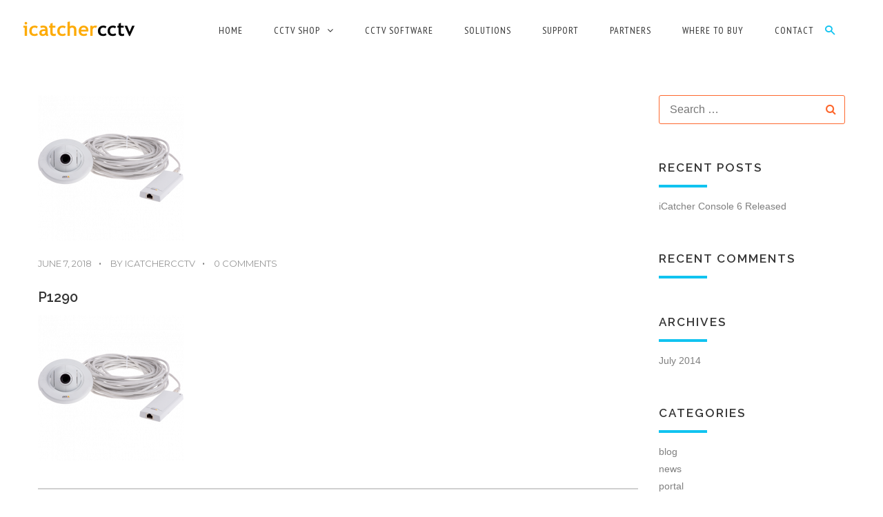

--- FILE ---
content_type: text/html; charset=UTF-8
request_url: https://www.icatchercctv.com/?attachment_id=3552
body_size: 10006
content:
<!DOCTYPE html>
<html lang="en-GB">
	<head>
		<meta charset="UTF-8">
		<meta http-equiv="X-UA-Compatible" content="IE=edge">
		<meta name="viewport" content="width=device-width, initial-scale=1">
		<title>P1290 &#8211; icatchercctv</title>
<meta name='robots' content='max-image-preview:large' />
<script type="text/javascript">
var ajaxurl = "https://www.icatchercctv.com/wp-admin/admin-ajax.php";
var ff_template_url = "https://www.icatchercctv.com/wp-content/themes/bonsai";
</script>
<link rel='dns-prefetch' href='//fonts.googleapis.com' />
<link rel="alternate" type="application/rss+xml" title="icatchercctv &raquo; Feed" href="https://www.icatchercctv.com/feed/" />
<link rel="alternate" type="application/rss+xml" title="icatchercctv &raquo; Comments Feed" href="https://www.icatchercctv.com/comments/feed/" />
<script type="text/javascript">
/* <![CDATA[ */
window._wpemojiSettings = {"baseUrl":"https:\/\/s.w.org\/images\/core\/emoji\/14.0.0\/72x72\/","ext":".png","svgUrl":"https:\/\/s.w.org\/images\/core\/emoji\/14.0.0\/svg\/","svgExt":".svg","source":{"concatemoji":"https:\/\/www.icatchercctv.com\/wp-includes\/js\/wp-emoji-release.min.js?ver=6.4.7"}};
/*! This file is auto-generated */
!function(i,n){var o,s,e;function c(e){try{var t={supportTests:e,timestamp:(new Date).valueOf()};sessionStorage.setItem(o,JSON.stringify(t))}catch(e){}}function p(e,t,n){e.clearRect(0,0,e.canvas.width,e.canvas.height),e.fillText(t,0,0);var t=new Uint32Array(e.getImageData(0,0,e.canvas.width,e.canvas.height).data),r=(e.clearRect(0,0,e.canvas.width,e.canvas.height),e.fillText(n,0,0),new Uint32Array(e.getImageData(0,0,e.canvas.width,e.canvas.height).data));return t.every(function(e,t){return e===r[t]})}function u(e,t,n){switch(t){case"flag":return n(e,"\ud83c\udff3\ufe0f\u200d\u26a7\ufe0f","\ud83c\udff3\ufe0f\u200b\u26a7\ufe0f")?!1:!n(e,"\ud83c\uddfa\ud83c\uddf3","\ud83c\uddfa\u200b\ud83c\uddf3")&&!n(e,"\ud83c\udff4\udb40\udc67\udb40\udc62\udb40\udc65\udb40\udc6e\udb40\udc67\udb40\udc7f","\ud83c\udff4\u200b\udb40\udc67\u200b\udb40\udc62\u200b\udb40\udc65\u200b\udb40\udc6e\u200b\udb40\udc67\u200b\udb40\udc7f");case"emoji":return!n(e,"\ud83e\udef1\ud83c\udffb\u200d\ud83e\udef2\ud83c\udfff","\ud83e\udef1\ud83c\udffb\u200b\ud83e\udef2\ud83c\udfff")}return!1}function f(e,t,n){var r="undefined"!=typeof WorkerGlobalScope&&self instanceof WorkerGlobalScope?new OffscreenCanvas(300,150):i.createElement("canvas"),a=r.getContext("2d",{willReadFrequently:!0}),o=(a.textBaseline="top",a.font="600 32px Arial",{});return e.forEach(function(e){o[e]=t(a,e,n)}),o}function t(e){var t=i.createElement("script");t.src=e,t.defer=!0,i.head.appendChild(t)}"undefined"!=typeof Promise&&(o="wpEmojiSettingsSupports",s=["flag","emoji"],n.supports={everything:!0,everythingExceptFlag:!0},e=new Promise(function(e){i.addEventListener("DOMContentLoaded",e,{once:!0})}),new Promise(function(t){var n=function(){try{var e=JSON.parse(sessionStorage.getItem(o));if("object"==typeof e&&"number"==typeof e.timestamp&&(new Date).valueOf()<e.timestamp+604800&&"object"==typeof e.supportTests)return e.supportTests}catch(e){}return null}();if(!n){if("undefined"!=typeof Worker&&"undefined"!=typeof OffscreenCanvas&&"undefined"!=typeof URL&&URL.createObjectURL&&"undefined"!=typeof Blob)try{var e="postMessage("+f.toString()+"("+[JSON.stringify(s),u.toString(),p.toString()].join(",")+"));",r=new Blob([e],{type:"text/javascript"}),a=new Worker(URL.createObjectURL(r),{name:"wpTestEmojiSupports"});return void(a.onmessage=function(e){c(n=e.data),a.terminate(),t(n)})}catch(e){}c(n=f(s,u,p))}t(n)}).then(function(e){for(var t in e)n.supports[t]=e[t],n.supports.everything=n.supports.everything&&n.supports[t],"flag"!==t&&(n.supports.everythingExceptFlag=n.supports.everythingExceptFlag&&n.supports[t]);n.supports.everythingExceptFlag=n.supports.everythingExceptFlag&&!n.supports.flag,n.DOMReady=!1,n.readyCallback=function(){n.DOMReady=!0}}).then(function(){return e}).then(function(){var e;n.supports.everything||(n.readyCallback(),(e=n.source||{}).concatemoji?t(e.concatemoji):e.wpemoji&&e.twemoji&&(t(e.twemoji),t(e.wpemoji)))}))}((window,document),window._wpemojiSettings);
/* ]]> */
</script>
<style id='wp-emoji-styles-inline-css' type='text/css'>

	img.wp-smiley, img.emoji {
		display: inline !important;
		border: none !important;
		box-shadow: none !important;
		height: 1em !important;
		width: 1em !important;
		margin: 0 0.07em !important;
		vertical-align: -0.1em !important;
		background: none !important;
		padding: 0 !important;
	}
</style>
<link rel='stylesheet' id='wp-block-library-css' href='https://www.icatchercctv.com/wp-includes/css/dist/block-library/style.min.css?ver=6.4.7' type='text/css' media='all' />
<style id='classic-theme-styles-inline-css' type='text/css'>
/*! This file is auto-generated */
.wp-block-button__link{color:#fff;background-color:#32373c;border-radius:9999px;box-shadow:none;text-decoration:none;padding:calc(.667em + 2px) calc(1.333em + 2px);font-size:1.125em}.wp-block-file__button{background:#32373c;color:#fff;text-decoration:none}
</style>
<style id='global-styles-inline-css' type='text/css'>
body{--wp--preset--color--black: #000000;--wp--preset--color--cyan-bluish-gray: #abb8c3;--wp--preset--color--white: #ffffff;--wp--preset--color--pale-pink: #f78da7;--wp--preset--color--vivid-red: #cf2e2e;--wp--preset--color--luminous-vivid-orange: #ff6900;--wp--preset--color--luminous-vivid-amber: #fcb900;--wp--preset--color--light-green-cyan: #7bdcb5;--wp--preset--color--vivid-green-cyan: #00d084;--wp--preset--color--pale-cyan-blue: #8ed1fc;--wp--preset--color--vivid-cyan-blue: #0693e3;--wp--preset--color--vivid-purple: #9b51e0;--wp--preset--gradient--vivid-cyan-blue-to-vivid-purple: linear-gradient(135deg,rgba(6,147,227,1) 0%,rgb(155,81,224) 100%);--wp--preset--gradient--light-green-cyan-to-vivid-green-cyan: linear-gradient(135deg,rgb(122,220,180) 0%,rgb(0,208,130) 100%);--wp--preset--gradient--luminous-vivid-amber-to-luminous-vivid-orange: linear-gradient(135deg,rgba(252,185,0,1) 0%,rgba(255,105,0,1) 100%);--wp--preset--gradient--luminous-vivid-orange-to-vivid-red: linear-gradient(135deg,rgba(255,105,0,1) 0%,rgb(207,46,46) 100%);--wp--preset--gradient--very-light-gray-to-cyan-bluish-gray: linear-gradient(135deg,rgb(238,238,238) 0%,rgb(169,184,195) 100%);--wp--preset--gradient--cool-to-warm-spectrum: linear-gradient(135deg,rgb(74,234,220) 0%,rgb(151,120,209) 20%,rgb(207,42,186) 40%,rgb(238,44,130) 60%,rgb(251,105,98) 80%,rgb(254,248,76) 100%);--wp--preset--gradient--blush-light-purple: linear-gradient(135deg,rgb(255,206,236) 0%,rgb(152,150,240) 100%);--wp--preset--gradient--blush-bordeaux: linear-gradient(135deg,rgb(254,205,165) 0%,rgb(254,45,45) 50%,rgb(107,0,62) 100%);--wp--preset--gradient--luminous-dusk: linear-gradient(135deg,rgb(255,203,112) 0%,rgb(199,81,192) 50%,rgb(65,88,208) 100%);--wp--preset--gradient--pale-ocean: linear-gradient(135deg,rgb(255,245,203) 0%,rgb(182,227,212) 50%,rgb(51,167,181) 100%);--wp--preset--gradient--electric-grass: linear-gradient(135deg,rgb(202,248,128) 0%,rgb(113,206,126) 100%);--wp--preset--gradient--midnight: linear-gradient(135deg,rgb(2,3,129) 0%,rgb(40,116,252) 100%);--wp--preset--font-size--small: 13px;--wp--preset--font-size--medium: 20px;--wp--preset--font-size--large: 36px;--wp--preset--font-size--x-large: 42px;--wp--preset--spacing--20: 0.44rem;--wp--preset--spacing--30: 0.67rem;--wp--preset--spacing--40: 1rem;--wp--preset--spacing--50: 1.5rem;--wp--preset--spacing--60: 2.25rem;--wp--preset--spacing--70: 3.38rem;--wp--preset--spacing--80: 5.06rem;--wp--preset--shadow--natural: 6px 6px 9px rgba(0, 0, 0, 0.2);--wp--preset--shadow--deep: 12px 12px 50px rgba(0, 0, 0, 0.4);--wp--preset--shadow--sharp: 6px 6px 0px rgba(0, 0, 0, 0.2);--wp--preset--shadow--outlined: 6px 6px 0px -3px rgba(255, 255, 255, 1), 6px 6px rgba(0, 0, 0, 1);--wp--preset--shadow--crisp: 6px 6px 0px rgba(0, 0, 0, 1);}:where(.is-layout-flex){gap: 0.5em;}:where(.is-layout-grid){gap: 0.5em;}body .is-layout-flow > .alignleft{float: left;margin-inline-start: 0;margin-inline-end: 2em;}body .is-layout-flow > .alignright{float: right;margin-inline-start: 2em;margin-inline-end: 0;}body .is-layout-flow > .aligncenter{margin-left: auto !important;margin-right: auto !important;}body .is-layout-constrained > .alignleft{float: left;margin-inline-start: 0;margin-inline-end: 2em;}body .is-layout-constrained > .alignright{float: right;margin-inline-start: 2em;margin-inline-end: 0;}body .is-layout-constrained > .aligncenter{margin-left: auto !important;margin-right: auto !important;}body .is-layout-constrained > :where(:not(.alignleft):not(.alignright):not(.alignfull)){max-width: var(--wp--style--global--content-size);margin-left: auto !important;margin-right: auto !important;}body .is-layout-constrained > .alignwide{max-width: var(--wp--style--global--wide-size);}body .is-layout-flex{display: flex;}body .is-layout-flex{flex-wrap: wrap;align-items: center;}body .is-layout-flex > *{margin: 0;}body .is-layout-grid{display: grid;}body .is-layout-grid > *{margin: 0;}:where(.wp-block-columns.is-layout-flex){gap: 2em;}:where(.wp-block-columns.is-layout-grid){gap: 2em;}:where(.wp-block-post-template.is-layout-flex){gap: 1.25em;}:where(.wp-block-post-template.is-layout-grid){gap: 1.25em;}.has-black-color{color: var(--wp--preset--color--black) !important;}.has-cyan-bluish-gray-color{color: var(--wp--preset--color--cyan-bluish-gray) !important;}.has-white-color{color: var(--wp--preset--color--white) !important;}.has-pale-pink-color{color: var(--wp--preset--color--pale-pink) !important;}.has-vivid-red-color{color: var(--wp--preset--color--vivid-red) !important;}.has-luminous-vivid-orange-color{color: var(--wp--preset--color--luminous-vivid-orange) !important;}.has-luminous-vivid-amber-color{color: var(--wp--preset--color--luminous-vivid-amber) !important;}.has-light-green-cyan-color{color: var(--wp--preset--color--light-green-cyan) !important;}.has-vivid-green-cyan-color{color: var(--wp--preset--color--vivid-green-cyan) !important;}.has-pale-cyan-blue-color{color: var(--wp--preset--color--pale-cyan-blue) !important;}.has-vivid-cyan-blue-color{color: var(--wp--preset--color--vivid-cyan-blue) !important;}.has-vivid-purple-color{color: var(--wp--preset--color--vivid-purple) !important;}.has-black-background-color{background-color: var(--wp--preset--color--black) !important;}.has-cyan-bluish-gray-background-color{background-color: var(--wp--preset--color--cyan-bluish-gray) !important;}.has-white-background-color{background-color: var(--wp--preset--color--white) !important;}.has-pale-pink-background-color{background-color: var(--wp--preset--color--pale-pink) !important;}.has-vivid-red-background-color{background-color: var(--wp--preset--color--vivid-red) !important;}.has-luminous-vivid-orange-background-color{background-color: var(--wp--preset--color--luminous-vivid-orange) !important;}.has-luminous-vivid-amber-background-color{background-color: var(--wp--preset--color--luminous-vivid-amber) !important;}.has-light-green-cyan-background-color{background-color: var(--wp--preset--color--light-green-cyan) !important;}.has-vivid-green-cyan-background-color{background-color: var(--wp--preset--color--vivid-green-cyan) !important;}.has-pale-cyan-blue-background-color{background-color: var(--wp--preset--color--pale-cyan-blue) !important;}.has-vivid-cyan-blue-background-color{background-color: var(--wp--preset--color--vivid-cyan-blue) !important;}.has-vivid-purple-background-color{background-color: var(--wp--preset--color--vivid-purple) !important;}.has-black-border-color{border-color: var(--wp--preset--color--black) !important;}.has-cyan-bluish-gray-border-color{border-color: var(--wp--preset--color--cyan-bluish-gray) !important;}.has-white-border-color{border-color: var(--wp--preset--color--white) !important;}.has-pale-pink-border-color{border-color: var(--wp--preset--color--pale-pink) !important;}.has-vivid-red-border-color{border-color: var(--wp--preset--color--vivid-red) !important;}.has-luminous-vivid-orange-border-color{border-color: var(--wp--preset--color--luminous-vivid-orange) !important;}.has-luminous-vivid-amber-border-color{border-color: var(--wp--preset--color--luminous-vivid-amber) !important;}.has-light-green-cyan-border-color{border-color: var(--wp--preset--color--light-green-cyan) !important;}.has-vivid-green-cyan-border-color{border-color: var(--wp--preset--color--vivid-green-cyan) !important;}.has-pale-cyan-blue-border-color{border-color: var(--wp--preset--color--pale-cyan-blue) !important;}.has-vivid-cyan-blue-border-color{border-color: var(--wp--preset--color--vivid-cyan-blue) !important;}.has-vivid-purple-border-color{border-color: var(--wp--preset--color--vivid-purple) !important;}.has-vivid-cyan-blue-to-vivid-purple-gradient-background{background: var(--wp--preset--gradient--vivid-cyan-blue-to-vivid-purple) !important;}.has-light-green-cyan-to-vivid-green-cyan-gradient-background{background: var(--wp--preset--gradient--light-green-cyan-to-vivid-green-cyan) !important;}.has-luminous-vivid-amber-to-luminous-vivid-orange-gradient-background{background: var(--wp--preset--gradient--luminous-vivid-amber-to-luminous-vivid-orange) !important;}.has-luminous-vivid-orange-to-vivid-red-gradient-background{background: var(--wp--preset--gradient--luminous-vivid-orange-to-vivid-red) !important;}.has-very-light-gray-to-cyan-bluish-gray-gradient-background{background: var(--wp--preset--gradient--very-light-gray-to-cyan-bluish-gray) !important;}.has-cool-to-warm-spectrum-gradient-background{background: var(--wp--preset--gradient--cool-to-warm-spectrum) !important;}.has-blush-light-purple-gradient-background{background: var(--wp--preset--gradient--blush-light-purple) !important;}.has-blush-bordeaux-gradient-background{background: var(--wp--preset--gradient--blush-bordeaux) !important;}.has-luminous-dusk-gradient-background{background: var(--wp--preset--gradient--luminous-dusk) !important;}.has-pale-ocean-gradient-background{background: var(--wp--preset--gradient--pale-ocean) !important;}.has-electric-grass-gradient-background{background: var(--wp--preset--gradient--electric-grass) !important;}.has-midnight-gradient-background{background: var(--wp--preset--gradient--midnight) !important;}.has-small-font-size{font-size: var(--wp--preset--font-size--small) !important;}.has-medium-font-size{font-size: var(--wp--preset--font-size--medium) !important;}.has-large-font-size{font-size: var(--wp--preset--font-size--large) !important;}.has-x-large-font-size{font-size: var(--wp--preset--font-size--x-large) !important;}
.wp-block-navigation a:where(:not(.wp-element-button)){color: inherit;}
:where(.wp-block-post-template.is-layout-flex){gap: 1.25em;}:where(.wp-block-post-template.is-layout-grid){gap: 1.25em;}
:where(.wp-block-columns.is-layout-flex){gap: 2em;}:where(.wp-block-columns.is-layout-grid){gap: 2em;}
.wp-block-pullquote{font-size: 1.5em;line-height: 1.6;}
</style>
<link rel='stylesheet' id='bootstrap-css' href='https://www.icatchercctv.com/wp-content/themes/bonsai/css/bootstrap.css?ver=6.4.7' type='text/css' media='all' />
<link rel='stylesheet' id='bonsai-style-css' href='https://www.icatchercctv.com/wp-content/themes/bonsai/style.css?ver=6.4.7' type='text/css' media='all' />
<style id='bonsai-style-inline-css' type='text/css'>
body,input,button,select,textarea,.sidebar .recent-posts .post h4,.sidebar .top-sellers .post h4{font-family:Helvetica, sans-serif, sans-serif;}.section--contact-navigation .header-top,.main-menu .navigation > li,.hidden-bar .side-menu,.search-popup .search-form fieldset input.search-input,.search-popup .search-form fieldset input[type="submit"],.search-popup h3,.search-popup .recent-searches{font-family:'PT Sans Narrow', sans-serif;}h1,h2,h3,h4,h5,h6,.alternative-font-3,.gallery-section .portfolio-item .hover-caption-two .post-title,.portfolio-item .inner-box .under-caption .item-title,.testimonials-two .testimonials-slider .author-title,.products-section .product-item .prod-price,.products-section .product-item .prod-options a,.circular-graph-section .column .inner-text,.team-section.style-one .column .member-title,.fact-counter.style-three .column .count-text,.sidebar .top-sellers .post .prod-price,.sidebar .top-sellers .post .prod-options a,.shop-detail-section .prod-price{    font-family:'Raleway', sans-serif;}.theme-btn,.btn-theme-light,.btn-theme-grey,.btn-theme-one,.btn-theme-two,.btn-theme-three,.btn-theme-four,.btn-theme-five,.btn-theme-six,.btn-theme-seven,.btn-theme-eight,.btn-theme-nine,.btn-theme-ten{font-family:'Montserrat', sans-serif;}.prod-table table thead th,.prod-table table tr .prod-title,.prod-table table td.prod-price,.prod-table table td.prod-qty,.prod-table table td.prod-id,.prod-table table td.prod-total,.prod-table table .remove,.pricing-section .column-style-one .col-title h2,.pricing-section .column-style-one .col-price h3{font-family:'Montserrat', sans-serif;}.woocommerce ul.products li.product a,.woocommerce ul.products li.product .price,.woocommerce div.product p.price,.woocommerce .type-product .price{font-family:'Raleway', sans-serif;}.alternative-font-2,.sub-title-theme,.boxed-icon .icon-outer .box-title,.two-col-bg .sub-title,.gallery-section .filter-tabs li,.gallery-section .gallery-header h2,.gallery-section .gallery-header .sub-title,.sec-title .bigger-title,.social-column h3,.step-column .step-count,.step-column h3,.testimonials-two .testimonials-slider .author-occupation,.footer-upper .recent-posts-widget .post h4,.footer-bottom,.circular-graph-section .column.style-two h3,.team-section.style-two .team-member h3,.team-section.style-two .team-member h4,.team-section.style-three .see-all a,.featured-three-col .column h3,.featured-three-col.style-two .column .read-more,.fact-counter .column .count-text,.fact-counter .column .counter-title,.location-column h3,.centered-intro,.portfolio-detail-section .default-title,.blog-container .blog-post .post-info,.comments-area .comment-info,.shop-filters .filter-heading,.shop-filters .filter-outer .filter-btn,.checkbox-filters .check-item .checkbox-label,.shop-detail-section .default-title,.cart-section .cart-options .grand-total{font-family:'Montserrat', sans-serif;}
</style>
<link rel='stylesheet' id='bonsai-style-colors-css' href='https://www.icatchercctv.com/wp-content/themes/bonsai/style-colors.css?ver=6.4.7' type='text/css' media='all' />
<style id='bonsai-style-colors-inline-css' type='text/css'>
.main-header.has-spacer .header-lower,.main-header.fixed .header-lower,.header-spacer {background-color: #16222e;}.theme_color,.footer-upper .twitter-feeds .feed .icon,.footer-upper.sidebar .widget > ul a:hover,.footer-upper.sidebar .widget > .menu-navigation-container > ul a:hover,.contact-widget li a,.testimonials-two .testimonials-slider .author-occupation,.testimonial-slider-full .author-info,a,.main-header .header-lower .search-box-btn,.main-header .header-lower .cart-btn,.main-header .header-lower .cart-btn a,.main-menu .navigation > li:hover > a,.main-menu .navigation > li.current > a,.main-menu .navigation > li.current-menu-item > a,.main-menu .navigation > li > ul > li.dropdown:hover > a:after,.main-menu .navigation > li > ul > li  > ul > li:hover > a,.icon-column.style-one .icon,.section-white.two-col-bg .sub-title,.gallery-section .gallery-header.bg-pattern-style .sub-title,.gallery-section.list-view .item-box .cont-column .item-cats,.gallery-section.list-view .item-box .cont-column .item-cats a,.portfolio-item .inner-box.hover-bg:hover .under-caption,.portfolio-item .inner-box.hover-bg .under-caption .item-category a,.section-white .use-white .testimonial-slider-full .author-info,.products-section .product-item .prod-price,.products-section .product-item .prod-options a:hover,.featured-three-col .column .read-more,.section-dark.featured-three-col.style-two .column .read-more,.fact-counter.style-three .column .count-text,.center-icon-column .icon,.progress-column.clr-blue h3,.progress-levels .progress-box .percent,.process-column:hover .icon-outer .step-count,.section-dark .process-column:hover .icon-outer .step-count,.portfolio-detail-section .item-info li a:hover,.blog-container .blog-post h3 a:hover,.blog-container .blog-post .post-info a:hover,.blog-container .blog-post .read-more,.sidebar .top-sellers .post a:hover,.sidebar .top-sellers .post .prod-price,.sidebar .top-sellers .post .prod-options a:hover,.shop-detail-section .prod-price,.shop-detail-section .item-info li a:hover,.prod-table table tr .prod-title a:hover,.prod-table table td.prod-total,.prod-table table .remove:hover,.cart-section .cart-options .grand-total,.pricing-section .column-style-one .col-price h3,.pricing-section .column-style-one .col-price sup:nth-child(2),.pricing-section .column-style-one.active.style-two .col-price sup:nth-child(2),.pricing-section .column-style-one.active.style-two .col-price h3,.pricing-section .column-style-one .col-content li .bullet,.sidebar .list li .icon,.sidebar .widget > ul a:hover,.sidebar .recent-posts .post a:hover,.main-footer .footer-upper .widget_nav_menu li a:hover,.accordion-box .accordion .acc-btn.active,.woocommerce ul.products li.product .price,.woocommerce div.product p.price ,.woocommerce div.product span.price ,.woocommerce .type-product .price,.woocommerce ul.products li.product a:hover{color:#11c3f0;}.sidebar .widget > .menu-navigation-container > ul a:giver{color:#11c3f0;}.search-popup .search-form fieldset input[type="submit"],.footer-upper .column h2:after,.line-centered,.line-left,.icon-column.style-two.bg-icon .icon,.icon-bg-column .icon,.two-col-bg,.gallery-section .gallery-header.bg-pattern-style .filter-tabs.style-one li:hover,.gallery-section .gallery-header.bg-pattern-style .filter-tabs.style-one li.active,.gallery-section .filter-tabs.style-one li:hover,.gallery-section .filter-tabs.style-one li.active,.products-section .product-item .image .zoom,.products-section .product-item .image .read-more,.center-icon-column .line,.progress-levels .progress-box .bar .bar-fill,.default-line-left,.default-line-centered,.tabs-box .tab-buttons .tab-btn.active,.page-title,.process-column .icon-outer .step-count,.centered-pagination li span.current,.centered-pagination li a:hover,.centered-pagination li a.active,.sidebar .widget > ul a:hover .post-count,.sidebar .widget > .menu-navigation-container > ul a:hover .post-count,.shop-filters .filter-outer .filter-btn:hover,.shop-filters .filter-outer .btn-group.open .filter-btn,.pricing-section .column-style-one .col-title,.pricing-section .column-style-one.style-two.active .col-title,aside.sidebar .widget > h2:after,.blog-container .blog-post .image-box .post-options .heart-icon,.blog-container .blog-post .image-box .post-options .plus-icon.woocommerce span.onsale,.woocommerce ul.products li.product .onsale,#place_order,.woocommerce span.onsale,.woocommerce ul.products li.product .onsale,.woocommerce button.button.alt,.woocommerce .widget_price_filter .ui-slider .ui-slider-handle,.woocommerce .widget_price_filter .ui-slider .ui-slider-range,.woocommerce #respond input#submit.alt,.woocommerce a.button.alt,.woocommerce button.button.alt,.woocommerce input.button.alt,.scroll-to-top{background:#11c3f0;}.single-image-carousel .owl-dots .owl-dot:hover span,.single-image-carousel .owl-dots .owl-dot.active span{background:#11c3f0 !important;}.bg-theme,.portfolio-item .inner-box.hover-bg:hover:before,.products-section .product-item .image .sale-tag,.section--blog-latest .image-box .post-options .icon,.sidebar .popular-tags a:hover,.blog-container .blog-post blockquote{background-color:#11c3f0;}.progress-column .inner-box .top-icon,.process-column .icon-outer,.comment-form .form-group input[type="text"]:focus,.comment-form .form-group input[type="password"]:focus,.comment-form .form-group input[type="tel"]:focus,.comment-form .form-group input[type="email"]:focus,.comment-form .form-group select:focus,.comment-form .form-group textarea:focus,.blog-container .blog-post blockquote{border-color: #11c3f0;}.woocommerce .cart .button,.woocommerce .cart input.button,.single_add_to_cart_button,.btn-theme-one,.progress-column.clr-blue .inner-box .top-icon,.quotation-post,.social-links-nomal a:hover,.woocommerce-product-search input[type="submit"]{background:#11c3f0;border-color: #11c3f0 !important;}.client-testimonials.style-one .bx-pager .bx-pager-link.active{background:#11c3f0;border-color: #11c3f0;}.accordion-box .accordion .acc-btn .toggle-icon{color:#11c3f0;border-color: #11c3f0;}.progress-column.clr-blue .inner-box{border-top-color:#11c3f0;}.sidebar .tagcloud a:hover{border-color:#11c3f0;background-color:#11c3f0;}.single_add_to_cart_button:hover,.btn-theme-one:hover,.woocommerce-product-search input[type="submit"]:hover,.woocommerce .cart .button:hover,.woocommerce .cart input.button:hover,.woocommerce a.button.alt:hover,input#place_order:hover{border-color:#11c3f0 !important;color:#11c3f0 !important;}.search-popup .recent-searches li a:hover{border-color:#11c3f0;color:#11c3f0;}.testimonials-two .column-carousel.three-column .owl-dot span:hover,.testimonials-two .column-carousel.three-column .owl-dot.active span,.testimonials-two .column-carousel.one-column .owl-dot span:hover,.testimonials-two .column-carousel.one-column .owl-dot.active span{border-color: #11c3f0;background:#11c3f0;}.tp-bullets.preview4 .bullet:hover,.tp-bullets.preview4 .bullet.selected{border-color:#11c3f0 !important;background: #11c3f0 !important;}
</style>
<link rel='stylesheet' id='ff-font-awesome4-css' href='https://www.icatchercctv.com/wp-content/plugins/fresh-framework//framework/extern/iconfonts/ff-font-awesome4/ff-font-awesome4.css?ver=6.4.7' type='text/css' media='all' />
<link rel='stylesheet' id='ff-font-zocial-css' href='https://www.icatchercctv.com/wp-content/plugins/fresh-framework//framework/extern/iconfonts/ff-font-zocial/ff-font-zocial.css?ver=6.4.7' type='text/css' media='all' />
<link rel='stylesheet' id='bonsai-custom-font-css' href='https://www.icatchercctv.com/wp-content/themes/bonsai/css/flaticon.css?ver=6.4.7' type='text/css' media='all' />
<link rel='stylesheet' id='bonsai-google-fonts-css' href='//fonts.googleapis.com/css?family=PT+Sans+Narrow%3A300%2C400%2C500%2C600%2C700%7CRaleway%3A300%2C400%2C500%2C600%2C700%7CMontserrat%3A300%2C400%2C500%2C600%2C700&#038;subset=latin%2Clatin-ext&#038;ver=6.4.7' type='text/css' media='all' />
<script type="text/javascript" src="https://www.icatchercctv.com/wp-includes/js/jquery/jquery.min.js?ver=3.7.1" id="jquery-core-js"></script>
<script type="text/javascript" src="https://www.icatchercctv.com/wp-includes/js/jquery/jquery-migrate.min.js?ver=3.4.1" id="jquery-migrate-js"></script>
<link rel="https://api.w.org/" href="https://www.icatchercctv.com/wp-json/" /><link rel="alternate" type="application/json" href="https://www.icatchercctv.com/wp-json/wp/v2/media/3552" /><link rel="EditURI" type="application/rsd+xml" title="RSD" href="https://www.icatchercctv.com/xmlrpc.php?rsd" />
<meta name="generator" content="WordPress 6.4.7" />
<link rel='shortlink' href='https://www.icatchercctv.com/?p=3552' />
<link rel="alternate" type="application/json+oembed" href="https://www.icatchercctv.com/wp-json/oembed/1.0/embed?url=https%3A%2F%2Fwww.icatchercctv.com%2F%3Fattachment_id%3D3552" />
<link rel="alternate" type="text/xml+oembed" href="https://www.icatchercctv.com/wp-json/oembed/1.0/embed?url=https%3A%2F%2Fwww.icatchercctv.com%2F%3Fattachment_id%3D3552&#038;format=xml" />
<style type="text/css">.recentcomments a{display:inline !important;padding:0 !important;margin:0 !important;}</style><meta name="generator" content="Powered by Visual Composer - drag and drop page builder for WordPress."/>
<!--[if lte IE 9]><link rel="stylesheet" type="text/css" href="https://www.icatchercctv.com/wp-content/plugins/js_composer/assets/css/vc_lte_ie9.min.css" media="screen"><![endif]--><!--[if IE  8]><link rel="stylesheet" type="text/css" href="https://www.icatchercctv.com/wp-content/plugins/js_composer/assets/css/vc-ie8.min.css" media="screen"><![endif]--><style id="sccss">/* Reduce space between 'steps' and 'start shopping' on shop front page */
#icode_fp_1 .centered-intro {padding-top: 0px;}

/* Reduce space between 'categories' and 'best selling' on shop front page */
#icode_fp_2 .centered-intro {padding-top: 0px;}

/* Reduce space between 'FREE' and 'start shopping' on shop front page */
#icode_fp_3 .step-column {margin-bottom: 10px;}

/* Reduce space between 'social' and 'header' on shop front page */
#icode_fp_3 .social-column {margin-bottom: 20px;}

/* Force white header */
.main-header.has-spacer .header-lower, .main-header.fixed .header-lower, .header-spacer {
	background: #ffffff !important;
}

.sidebar .widget > ul a {
  font-size: 14px !important;
  line-height: 15px !important;
}

aside.sidebar .widget > h2 {
  	margin-bottom: 15px !important;
  	font-size: 17px !important;
}

#consoleOverview { padding: 60px 0px 20px 0px !important; }
#consoleFeatures { padding: 20px 0px 20px 0px !important; }

.woocommerce-loop-product__title { min-height: 60px; }
</style><noscript><style type="text/css"> .wpb_animate_when_almost_visible { opacity: 1; }</style></noscript>	</head>
	<body class="attachment attachment-template-default single single-attachment postid-3552 attachmentid-3552 attachment-png wpb-js-composer js-comp-ver-4.12 vc_responsive">

		
<header 
	class="	section--navigation
			clearfix header
			main-header
			section-white			sticky-header			fullwidth		"
	
	data-section="section--navigation">

	<div class="header-lower">

		
		<div class="outer-box clearfix">

				<a href="https://www.icatchercctv.com/" rel="home" class="logo">
				
					
								<img src="https://www.icatchercctv.com/wp-content/uploads/2014/06/Screen-Shot-2014-06-30-at-22.55.17.png"
									 alt="icatchercctv"
									 class="logo-desktop logo-not-fixed"
									 width="171"
									 height="34"
									 data-real-width="171"
									 data-real-height="34"
								>

								
								<img src="https://www.icatchercctv.com/wp-content/uploads/2014/06/Screen-Shot-2014-06-30-at-22.55.17.png"
									 alt="icatchercctv"
									 class="logo-desktop logo-fixed"
									 width="171"
									 height="34"
									 data-real-width="171"
									 data-real-height="34"
								>

								
								<img src="https://www.icatchercctv.com/wp-content/uploads/2014/06/Screen-Shot-2014-06-30-at-22.55.17.png"
									 alt="icatchercctv"
									 class="logo-mobile logo-not-fixed"
									 width="171"
									 height="34"
									 data-real-width="171"
									 data-real-height="34"
								>

								
								<img src="https://www.icatchercctv.com/wp-content/uploads/2014/06/Screen-Shot-2014-06-30-at-22.55.17.png"
									 alt="icatchercctv"
									 class="logo-mobile logo-fixed"
									 width="171"
									 height="34"
									 data-real-width="171"
									 data-real-height="34"
								>

								
				</a>


								<div class="nav-toggler">
					<button class="hidden-bar-opener"><i class="ff-font-awesome4 icon-bars"></i></button>
				</div>
				
								<div class="search-box-btn"><span class="icon ff-font-bonsai icon-magnifying-glass16"></span></div>
				
				
				<nav class="main-menu">

					<div class="navbar-header">
						<button type="button" class="navbar-toggle" data-toggle="collapse" data-target=".navbar-collapse">
							<span class="icon-bar"></span>
							<span class="icon-bar"></span>
							<span class="icon-bar"></span>
						</button>
					</div>

					<div class="navbar-collapse collapse clearfix">
						<ul class="navigation">
						<li id="menu-item-1836" class="menu-item menu-item-type-post_type menu-item-object-page menu-item-home menu-item-1836"><a href="https://www.icatchercctv.com/">Home</a><li id="menu-item-1884" class="menu-item menu-item-type-post_type menu-item-object-page menu-item-has-children dropdown menu-item-1884"><a href="https://www.icatchercctv.com/cctv-shop/">CCTV Shop</a><ul class="sub-menu submenu"><li id="menu-item-1986" class="menu-item menu-item-type-custom menu-item-object-custom menu-item-1986"><a href="https://www.icatchercctv.com/cctv-shop/">Shop Home</a></li>
<li id="menu-item-1960" class="menu-item menu-item-type-custom menu-item-object-custom menu-item-1960"><a href="#">Brands</a></li>
</ul><li id="menu-item-45" class="menu-item menu-item-type-post_type menu-item-object-page menu-item-45"><a href="https://www.icatchercctv.com/products/">CCTV Software</a><li id="menu-item-46" class="menu-item menu-item-type-post_type menu-item-object-page menu-item-46"><a href="https://www.icatchercctv.com/solutions/">Solutions</a><li id="menu-item-47" class="menu-item menu-item-type-post_type menu-item-object-page menu-item-47"><a href="https://www.icatchercctv.com/support/">Support</a><li id="menu-item-44" class="menu-item menu-item-type-post_type menu-item-object-page menu-item-44"><a href="https://www.icatchercctv.com/partners/">Partners</a><li id="menu-item-43" class="menu-item menu-item-type-post_type menu-item-object-page menu-item-43"><a href="https://www.icatchercctv.com/where-to-buy/">Where To Buy</a><li id="menu-item-1839" class="menu-item menu-item-type-post_type menu-item-object-page menu-item-1839"><a href="https://www.icatchercctv.com/contact/">Contact</a>						</ul>
					</div>
				</nav>

		</div>

		
	</div>
</header>
<div class="header-spacer" data-state="enabled"></div>


<section class="hidden-bar right-align section--side-menu">

	<div class="hidden-bar-closer">
		<button class="btn"><i class="ff-font-awesome4 icon-remove"></i></button>
	</div>

	<div class="hidden-bar-wrapper">

		<div class="logo">
			<a href="https://www.icatchercctv.com/">
								<img src="https://www.icatchercctv.com/wp-content/uploads/2014/06/Screen-Shot-2014-06-30-at-22.55.17.png" alt="icatchercctv">
			</a>
		</div>

		<div class="side-menu">
			<ul class="navigation">
				<li id="side-menu-item-1836" class="menu-item menu-item-type-post_type menu-item-object-page menu-item-home menu-item-1836"><a href="https://www.icatchercctv.com/">Home</a><li id="side-menu-item-1884" class="menu-item menu-item-type-post_type menu-item-object-page menu-item-has-children dropdown menu-item-1884"><a href="https://www.icatchercctv.com/cctv-shop/">CCTV Shop</a><ul class="sub-menu submenu"><li id="side-menu-item-1986" class="menu-item menu-item-type-custom menu-item-object-custom menu-item-1986"><a href="https://www.icatchercctv.com/cctv-shop/">Shop Home</a></li>
<li id="side-menu-item-1960" class="menu-item menu-item-type-custom menu-item-object-custom menu-item-1960"><a href="#">Brands</a></li>
</ul><li id="side-menu-item-45" class="menu-item menu-item-type-post_type menu-item-object-page menu-item-45"><a href="https://www.icatchercctv.com/products/">CCTV Software</a><li id="side-menu-item-46" class="menu-item menu-item-type-post_type menu-item-object-page menu-item-46"><a href="https://www.icatchercctv.com/solutions/">Solutions</a><li id="side-menu-item-47" class="menu-item menu-item-type-post_type menu-item-object-page menu-item-47"><a href="https://www.icatchercctv.com/support/">Support</a><li id="side-menu-item-44" class="menu-item menu-item-type-post_type menu-item-object-page menu-item-44"><a href="https://www.icatchercctv.com/partners/">Partners</a><li id="side-menu-item-43" class="menu-item menu-item-type-post_type menu-item-object-page menu-item-43"><a href="https://www.icatchercctv.com/where-to-buy/">Where To Buy</a><li id="side-menu-item-1839" class="menu-item menu-item-type-post_type menu-item-object-page menu-item-1839"><a href="https://www.icatchercctv.com/contact/">Contact</a>			</ul>
		</div>

		<div class="social-icons">
			<ul>
									<li>
													<a href="http://www.in.com/">
								<i class="ff-font-awesome4 icon-linkedin"></i>
							</a>
											</li>
							</ul>
		</div>

	</div>
</section>


<div id="search-popup" class="theme-orange search-popup">
	<div class="search-popup-inner">
		<div class="close-search theme-btn"><span class="icon ff-font-bonsai icon-cross106"></span></div>
		<div class="popup-inner">

			<div class="search-form">
				<form action="https://www.icatchercctv.com/">
					<div class="form-group">
						<fieldset>
							<input type="text" class="form-control search-input" name="s" value="" placeholder="Search Here" required >
							<input type="submit" value="Search Now!" class="theme-btn">
						</fieldset>
					</div>
				</form>

			</div>
		</div>
	</div>
</div>


<section  data-section="blog-single" class="section section-white  sidebar-page no-padd-bottom section--blog-single" >

	
	<div  class="auto-container" >

		
		<div class="row clearfix">

			<div class="col-xs-12 col-md-8 col-lg-9">
				<section class="blog-container blog-detail no-mar-bottom ">
					<div class="blog-post">
						<div  data-wow-duration="1500ms" class="blog-post wow fadeInLeft">
							<article id="post-3552" class="column-inner post-3552 attachment type-attachment status-inherit hentry">

								<figure class="image-box"><img src="https://www.icatchercctv.com/wp-content/uploads/2018/06/P1290.png" alt=""></figure>
								<div class="lower-part">
									<div class="post-info text-uppercase"><a href="https://www.icatchercctv.com/?attachment_id=3552">June 7, 2018</a><a href="https://www.icatchercctv.com/author/icatchercctv/"><span class="bullet">&bull;</span> by&nbsp;icatchercctv</a><a href="https://www.icatchercctv.com/?attachment_id=3552#respond"><span class="bullet">&bull;</span>&nbsp;0 Comments</a></div>									<div class="post-title">
										<h3>
											P1290										</h3>
									</div>
									<div class="post-text">
										<p class="attachment"><a href='https://www.icatchercctv.com/wp-content/uploads/2018/06/P1290.png'><img decoding="async" width="211" height="211" src="https://www.icatchercctv.com/wp-content/uploads/2018/06/P1290.png" class="attachment-medium size-medium" alt="" srcset="https://www.icatchercctv.com/wp-content/uploads/2018/06/P1290.png 211w, https://www.icatchercctv.com/wp-content/uploads/2018/06/P1290-150x150.png 150w, https://www.icatchercctv.com/wp-content/uploads/2018/06/P1290-30x30.png 30w, https://www.icatchercctv.com/wp-content/uploads/2018/06/P1290-100x100.png 100w" sizes="(max-width: 211px) 100vw, 211px" /></a></p>
									</div>
								</div>

								
								<div class="share-post">
									<div class="social-links-rounded ">
										<strong>Share</strong>

										<a href="https://www.facebook.com/sharer/sharer.php?u=https%3A%2F%2Fwww.icatchercctv.com%2F%3Fattachment_id%3D3552" class="block--social-icon" target="_blank" data-hover-style="color:#11c3f0;"><div class="social-icon"><span class="ff-font-awesome4 icon-facebook"></span></div></a><a href="http://twitter.com/intent/tweet?url=https%3A%2F%2Fwww.icatchercctv.com%2F%3Fattachment_id%3D3552" class="block--social-icon" target="_blank" data-hover-style="color:#11c3f0;"><div class="social-icon"><span class="ff-font-awesome4 icon-twitter"></span></div></a><a href="https://www.facebook.com/sharer/sharer.php?u=https%3A%2F%2Fwww.icatchercctv.com%2F%3Fattachment_id%3D3552" class="block--social-icon" target="_blank" data-hover-style="color:#11c3f0;"><div class="social-icon"><span class="ff-font-awesome4 icon-facebook"></span></div></a>									</div>
								</div>

							</article>

							
							
													
						</div>
					</div>
				</section>
			</div>


							<div class="col-xs-12 col-md-4 col-lg-3">
					<aside class="sidebar">
						<div id="search-2" class="widget widget_search"><form
	method="get"
	id="searchform"
	class="search-form"
	action="https://www.icatchercctv.com/"
>
	<input
		name="s"
		id="s"
		type="search"
		placeholder="Search &hellip;"
		value=""
	/>
	<button class="" type="submit">
		<i class="ff-font-awesome4 icon-search"></i>
	</button>
</form>
</div>
		<div id="recent-posts-2" class="widget widget_recent_entries">
		<h2>Recent Posts</h2>
		<ul>
											<li>
					<a href="https://www.icatchercctv.com/blog/icatcher-console-6-released/">iCatcher Console 6 Released</a>
									</li>
					</ul>

		</div><div id="recent-comments-2" class="widget widget_recent_comments"><h2>Recent Comments</h2><ul id="recentcomments"></ul></div><div id="archives-2" class="widget widget_archive"><h2>Archives</h2>
			<ul>
					<li><a href='https://www.icatchercctv.com/2014/07/'>July 2014</a></li>
			</ul>

			</div><div id="categories-2" class="widget widget_categories"><h2>Categories</h2>
			<ul>
					<li class="cat-item cat-item-12"><a href="https://www.icatchercctv.com/category/blog/">blog</a>
</li>
	<li class="cat-item cat-item-13"><a href="https://www.icatchercctv.com/category/news/">news</a>
</li>
	<li class="cat-item cat-item-6"><a href="https://www.icatchercctv.com/category/portal/">portal</a>
</li>
	<li class="cat-item cat-item-10"><a href="https://www.icatchercctv.com/category/products/">products</a>
</li>
	<li class="cat-item cat-item-7"><a href="https://www.icatchercctv.com/category/portal/reseller/">reseller</a>
</li>
	<li class="cat-item cat-item-8"><a href="https://www.icatchercctv.com/category/portal/sdk/">sdk</a>
</li>
	<li class="cat-item cat-item-11"><a href="https://www.icatchercctv.com/category/support/">support</a>
</li>
	<li class="cat-item cat-item-9"><a href="https://www.icatchercctv.com/category/portal/technology/">technology</a>
</li>
			</ul>

			</div><div id="meta-2" class="widget widget_meta"><h2>Meta</h2>
		<ul>
						<li><a href="https://www.icatchercctv.com/wp-login.php">Log in</a></li>
			<li><a href="https://www.icatchercctv.com/feed/">Entries feed</a></li>
			<li><a href="https://www.icatchercctv.com/comments/feed/">Comments feed</a></li>

			<li><a href="https://en-gb.wordpress.org/">WordPress.org</a></li>
		</ul>

		</div>					</aside>
				</div>
			
		</div>

	</div>
</section>
<footer data-section="footer-widgets" class="section section-dark  clearfix main-footer section--footer-widgets"><div class="section-background-block background-color" style="background-color:#2b4261;"></div>
	<div class="auto-container">

		
		<div class="row footer-upper sidebar">

			<div class="col-xs-12 col-sm-12 col-md-3 column"><div id="ffwidgetcontactus-2" class="widget ffWidgetContactUs contact-widget"><h2>Contact Us</h2><ul><li>+44 1329 835335<span class="ff-font-bonsai icon-telephone51 icon"></span></li><li><a href="mailto:hello@icatchercctv.com" target=""  >hello@icatchercctv.com</a><span class="ff-font-bonsai icon-new100 icon"></span></li><li>Grange Farm Business Park, Southampton, SO32 2HD<span class="ff-font-bonsai icon-pin67 icon"></span></li></ul></div></div><div class="col-xs-12 col-sm-12 col-md-3 column"></div><div class="col-xs-12 col-sm-12 col-md-3 column"><div id="text-3" class="widget widget_text"><h2>icatcher cctv</h2>			<div class="textwidget"><p>icatchercctv is a leading converged ip cctv, access control and automation system.</p>
<p>developed and supported in the UK, and in use throughout the world.</p>
</div>
		</div></div><div class="col-xs-12 col-sm-12 col-md-3 column"><div id="block-2" class="widget widget_block"><!-- 173763122dc88484440401f2a7ac08a6 --></div></div>		</div>

	</div>
</footer><section data-section="footer-copyright" class="section section-dark  clearfix main-footer footer-bottom section--footer-copyright">
	<div class="section-background-block background-color" style="background-color:#415c7f;"></div>
		<div class="copyright">
			Made with 			<span class="theme_color ff-font-awesome4 icon-heart-o"></span>
			 by icode systems ltd, 2016		</div>
</section>


<div class="scroll-to-top"><span class="ff-font-awesome4 icon-arrow-up"></span></div>
<script type="text/javascript" src="https://www.icatchercctv.com/wp-content/plugins/fresh-framework//framework/frslib/src/frslib.js?ver=6.4.7" id="ff-frslib-js"></script>
<script type="text/javascript" src="https://www.icatchercctv.com/wp-includes/js/jquery/ui/effect.min.js?ver=1.13.2" id="jquery-effects-core-js"></script>
<script type="text/javascript" src="https://www.icatchercctv.com/wp-content/themes/bonsai/js/bootstrap.min.js?ver=6.4.7" id="bootstrap.min-js"></script>
<script type="text/javascript" src="https://www.icatchercctv.com/wp-content/themes/bonsai/js/script.js?ver=6.4.7" id="bonsai-script.js-js"></script>
<script type="text/javascript" src="https://www.icatchercctv.com/wp-content/themes/bonsai/js/wow.js?ver=6.4.7" id="wow.js-js"></script>
<script type="text/javascript" src="https://www.icatchercctv.com/wp-content/themes/bonsai/js/mixitup.js?ver=6.4.7" id="mixitup.js-js"></script>
<script type="text/javascript" src="https://www.icatchercctv.com/wp-content/themes/bonsai/js/jquery.appear.js?ver=6.4.7" id="jquery.appear.js-js"></script>
<script type="text/javascript" src="https://www.icatchercctv.com/wp-content/themes/bonsai/js/knob.js?ver=6.4.7" id="knob.js-js"></script>
<script type="text/javascript" src="https://www.icatchercctv.com/wp-content/themes/bonsai/js/validate.js?ver=6.4.7" id="validate.js-js"></script>
<script type="text/javascript" src="https://www.icatchercctv.com/wp-content/themes/bonsai/js/jquery.headerCentering.js?ver=6.4.7" id="jquery.headerCentering.js-js"></script>
<script type="text/javascript" src="https://www.icatchercctv.com/wp-content/themes/bonsai/js/ytplayer/jquery.mb.YTPlayer.js" id="jquery.mb.YTPlayer.js-js"></script>
<script type="text/javascript" src="https://www.icatchercctv.com/wp-content/themes/bonsai/js/owl.js?ver=6.4.7" id="owl.js-js"></script>
<div class="breakpoint"></div>
</body>
</html>

--- FILE ---
content_type: text/css
request_url: https://www.icatchercctv.com/wp-content/themes/bonsai/style-colors.css?ver=6.4.7
body_size: 2514
content:
/*


/***************************************************************************************************************************************************/
/* THEME COLORS */
/***************************************************************************************************************************************************/

.theme-cyan .theme_color{
	color:#43d6d1;
}

.theme-green .theme_color{
	color:#4caf50;
}

.theme-light-green .theme_color{
	color:#8bc34a;
}

.theme-dark-blue .theme_color{
	color:#5677cc;
}

.theme-purple .theme_color{
	color:#aa4fff;
}

.theme-red .theme_color{
	color:#f44336;
}

.theme-orange .theme_color{
	color:#ff5412;
}

.theme-light-orange .theme_color{
	color:#ff9800;
}


/***************************************************************************************************************************************************/
/* U IKON -  MAME RESENE POMOCI COLOR PICKERU -> to uzivatel volit nebude  */
/***************************************************************************************************************************************************/

.color-white{
	color:#ffffff !important;
}

.color-grey{
	color:#7f7f7f !important;
}

.color-purple{
	color:#d971f2 !important;
}

.color-blue{
	color:#6749fd !important;
}

.color-cyan{
	color:#11c3f0 !important;
}

.color-green{
	color:#57b22f !important;
}

.color-yellow{
	color:#ffc925 !important;
}

.color-red{
	color:#fc5c1d !important;
}

.color-orange{
	color:#fcb51d !important;
}

/***************************************************************************************************************************************************/
/* BACKGROUNDS - VYUZITI U BUTTONU, HEADING SEPARATORU -> to uzivatel volit nebude, ale NEMAZAT */
/***************************************************************************************************************************************************/

.bg-color-white{
	background-color:#ffffff !important;
}

.bg-color-grey{
	background-color:#7f7f7f !important;
}

.bg-color-purple{
	background-color:#d971f2 !important;
}

.bg-color-blue{
	background-color:#6749fd !important;
}

.bg-color-cyan{
	background-color:#11c3f0 !important;
}

.bg-color-green{
	background-color:#57b22f !important;
}

.bg-color-yellow{
	background-color:#ffc925 !important;
}

.bg-color-red{
	background-color:#fc5c1d !important;
}

.bg-color-orange{
	background-color:#fcb51d !important;
}

/***************************************************************************************************************************************************/
/* BACKGROUNDS */
/***************************************************************************************************************************************************/

.bg-theme{
	background-color:#11c3f0;
}

.theme-purple .bg-theme{
	background-color:#d971f2;
}

.theme-dark-blue .bg-theme{
	background-color:#5677cc;
}

.theme-orange .bg-theme{
	background-color:#ff5412;
}

.theme-cyan .bg-theme{
	background-color:#43d6d1;
}

.theme-green .bg-theme{
	background-color:#4caf50;
}

.theme-light-green .bg-theme{
	background-color:#8bc34a;
}

.theme-light-orange .bg-theme{
	background-color:#ff9800;
}

.theme-red .bg-theme{
	background-color:#f44336;
}

.bg-dark-theme{
	background-color:#2b4261;
}

/***************************************************************************************************************************************************/
/* HEADING SEPARATOR */
/***************************************************************************************************************************************************/

.theme-purple .line-centered,
.theme-purple .line-left{
	background-color:#d971f2;
}


.theme-dark-blue .line-centered,
.theme-dark-blue .line-left{
	background-color:#5677cc;
}

.theme-orange .line-centered,
.theme-orange .line-left{
	background-color:#ff5412;
}

.theme-cyan .line-centered,
.theme-cyan .line-left{
	background-color:#43d6d1;
}

.theme-green .line-centered,
.theme-green .line-left{
	background-color:#4caf50;
}

.theme-light-green .line-centered,
.theme-light-green .line-left{
	background-color:#8bc34a;
}

.theme-light-orange .line-centered,
.theme-light-orange .line-left{
	background-color:#ff9800;
}

.theme-red .line-centered,
.theme-red .line-left{
	background-color:#f44336;
}


/***************************************************************************************************************************************************/
/* SCROLL TO TOP ARROW */
/***************************************************************************************************************************************************/


.theme-purple .scroll-to-top{
	background:#d971f2;
	border-color:#ffffff;
}

.theme-dark-blue .scroll-to-top{
	background:#5677cc;
	border-color:#ffffff;
}

.theme-orange .scroll-to-top{
	background:#ff5412;
	border-color:#ffffff;
}

.theme-cyan .scroll-to-top{
	background:#4caf50;
	border-color:#ffffff;
}

.theme-green .scroll-to-top{
	background:#43d6d1;
	border-color:#ffffff;
}

.theme-light-green .scroll-to-top{
	background:#8bc34a;
	border-color:#ffffff;
}

.theme-red .scroll-to-top{
	background:#f44336;
	border-color:#ffffff;
}

.theme-light-orange .scroll-to-top{
	background:#ff9800;
	border-color:#ffffff;
}


/***************************************************************************************************************************************************/
/* BULLETS */
/***************************************************************************************************************************************************/

.tp-bullets.preview4 .bullet{
	background:#f1f1f1 !important;
	border-color:#f1f1f1 !important;
}

.theme-purple .tp-bullets.preview4 .bullet:hover,
.theme-purple .tp-bullets.preview4 .bullet.selected{
	border-color:#d971f2 !important;
	background:#d971f2 !important;
}

.theme-dark-blue .tp-bullets.preview4 .bullet:hover,
.theme-dark-blue .tp-bullets.preview4 .bullet.selected{
	border-color:#5677cc !important;
	background:#5677cc !important;
}

.theme-orange .tp-bullets.preview4 .bullet:hover,
.theme-orange .tp-bullets.preview4 .bullet.selected{
	border-color:#ff5412 !important;
	background:#ff5412 !important;
}

.theme-cyan .tp-bullets.preview4 .bullet:hover,
.theme-cyan .tp-bullets.preview4 .bullet.selected{
	border-color:#43d6d1 !important;
	background:#43d6d1 !important;
}

.theme-green .tp-bullets.preview4 .bullet:hover,
.theme-green .tp-bullets.preview4 .bullet.selected{
	border-color:#4caf50 !important;
	background:#4caf50 !important;
}

.theme-light-green .tp-bullets.preview4 .bullet:hover,
.theme-light-green .tp-bullets.preview4 .bullet.selected{
	border-color:#8bc34a !important;
	background:#8bc34a !important;
}

.theme-light-orange .tp-bullets.preview4 .bullet:hover,
.theme-light-orange .tp-bullets.preview4 .bullet.selected{
	border-color:#ff9800 !important;
	background:#ff9800 !important;
}

.theme-red .tp-bullets.preview4 .bullet:hover,
.theme-red .tp-bullets.preview4 .bullet.selected{
	border-color:#f44336 !important;
	background:#f44336 !important;
}


/***************************************************************************************************************************************************/
/* PORTFOLIO FILTER */
/***************************************************************************************************************************************************/


.gallery-section .filter-tabs.style-three li:hover,
.gallery-section .filter-tabs.style-three li.active{
	color:#43d6d1;
}

.theme-orange.gallery-section .filter-tabs.style-two li:hover,
.theme-orange.gallery-section .filter-tabs.style-two li.active,
.theme-orange.gallery-section .filter-tabs.style-three li:hover,
.theme-orange.gallery-section .filter-tabs.style-three li.active{
	border-color:#ff5412;
	color:#ff5412;
}

.theme-cyan.gallery-section .filter-tabs.style-two li:hover,
.theme-cyan.gallery-section .filter-tabs.style-two li.active,
.theme-cyan.gallery-section .filter-tabs.style-three li:hover,
.theme-cyan.gallery-section .filter-tabs.style-three li.active{
	border-color:#43d6d1;
	color:#43d6d1;
}

.theme-purple.gallery-section .filter-tabs.style-two li:hover,
.theme-purple.gallery-section .filter-tabs.style-two li.active,
.theme-purple.gallery-section .filter-tabs.style-three li:hover,
.theme-purple.gallery-section .filter-tabs.style-three li.active{
	border-color:#aa4fff;
	color:#aa4fff;
}

.theme-dark-blue.gallery-section .filter-tabs.style-two li:hover,
.theme-dark-blue.gallery-section .filter-tabs.style-two li.active,
.theme-dark-blue.gallery-section .filter-tabs.style-three li:hover,
.theme-dark-blue.gallery-section .filter-tabs.style-three li.active{
	border-color:#5677cc;
	color:#5677cc;
}

.theme-green.gallery-section .filter-tabs.style-two li:hover,
.theme-green.gallery-section .filter-tabs.style-two li.active,
.theme-green.gallery-section .filter-tabs.style-three li:hover,
.theme-green.gallery-section .filter-tabs.style-three li.active{
	border-color:#4caf50;
	color:#4caf50;
}

.theme-light-green.gallery-section .filter-tabs.style-two li:hover,
.theme-light-green.gallery-section .filter-tabs.style-two li.active,
.theme-light-green.gallery-section .filter-tabs.style-three li:hover,
.theme-light-green.gallery-section .filter-tabs.style-three li.active{
	border-color:#8bc34a;
	color:#8bc34a;
}

.theme-light-orange.gallery-section .filter-tabs.style-two li:hover,
.theme-light-orange.gallery-section .filter-tabs.style-two li.active,
.theme-light-orange.gallery-section .filter-tabs.style-three li:hover,
.theme-light-orange.gallery-section .filter-tabs.style-three li.active{
	border-color:#ff9800;
	color:#ff9800;
}

.theme-red.gallery-section .filter-tabs.style-two li:hover,
.theme-red.gallery-section .filter-tabs.style-two li.active,
.theme-red.gallery-section .filter-tabs.style-three li:hover,
.theme-red.gallery-section .filter-tabs.style-three li.active{
	border-color:#f44336;
	color:#f44336;
}

/***************************************************************************************************************************************************/
/* TESTIMONIAL SLIDER AUTHOR INFO */
/***************************************************************************************************************************************************/


.theme-purple .testimonial-slider-full .author-info{
	color:#aa4fff;
}

.theme-dark-blue .testimonial-slider-full .author-info{
	color:#5677cc;
}

.theme-orange .testimonial-slider-full .author-info{
	color:#ff5412;
}

.theme-cyan .testimonial-slider-full .author-info{
	color:#43d6d1;
}

.orange-theme .testimonial-slider-full .author-info{
	color:#ffffff;
}

.theme-green .testimonial-slider-full .author-info{
	color:#4caf50;
}

.theme-light-green .testimonial-slider-full .author-info{
	color:#8bc34a;
}

.theme-light-orange .testimonial-slider-full .author-info{
	color:#ff9800;
}

.theme-red .testimonial-slider-full .author-info{
	color:#f44336;
}

.theme-purple.client-testimonials.style-one.rounded-nav .bx-pager .bx-pager-link.active,
.theme-dark-blue.client-testimonials.style-one.rounded-nav .bx-pager .bx-pager-link.active,
.theme-orange.client-testimonials.style-one.rounded-nav .bx-pager .bx-pager-link.active,
.theme-cyan.client-testimonials.style-one.rounded-nav .bx-pager .bx-pager-link.active,
.theme-green.client-testimonials.style-one.rounded-nav .bx-pager .bx-pager-link.active,
.theme-light-green.client-testimonials.style-one.rounded-nav .bx-pager .bx-pager-link.active,
.theme-light-orange.client-testimonials.style-one.rounded-nav .bx-pager .bx-pager-link.active,
.theme-red.client-testimonials.style-one.rounded-nav .bx-pager .bx-pager-link.active {
	background: none;
}

.theme-purple.client-testimonials.style-one.rounded-nav .bx-pager .bx-pager-link.active{
	border-color: #aa4fff;
}


.theme-dark-blue.client-testimonials.style-one.rounded-nav .bx-pager .bx-pager-link.active{
	border-color: #5677cc;
}


.theme-orange.client-testimonials.style-one.rounded-nav .bx-pager .bx-pager-link.active{
	border-color: #ff5412;
}


.theme-cyan.client-testimonials.style-one.rounded-nav .bx-pager .bx-pager-link.active{
	border-color: #43d6d1;
}

.theme-green.client-testimonials.style-one.rounded-nav .bx-pager .bx-pager-link.active{
	border-color: #4caf50;
}

.theme-light-green.client-testimonials.style-one.rounded-nav .bx-pager .bx-pager-link.active{
	border-color: #8bc34a;
}

.theme-light-orange.client-testimonials.style-one.rounded-nav .bx-pager .bx-pager-link.active{
	border-color: #ff9800;
}

.theme-red.client-testimonials.style-one.rounded-nav .bx-pager .bx-pager-link.active{
	border-color: #f44336;
}

/***************************************************************************************************************************************************/
/* TESTIMONIAL SLIDER #2 AUTHOR OCCUPATION */
/***************************************************************************************************************************************************/


.theme-cyan .testimonials-two .testimonials-slider .author-occupation{
	color:#43d6d1;
}

.theme-purple .testimonials-two .testimonials-slider .author-occupation{
	color:#aa4fff;
}

.theme-orange .testimonials-two .testimonials-slider .author-occupation{
	color:#ff5412;
}

.theme-dark-blue .testimonials-two .testimonials-slider .author-occupation{
	color:#5677cc;
}

.theme-light-green .testimonials-two .testimonials-slider .author-occupation{
	color:#8bc34a;
}

.theme-green .testimonials-two .testimonials-slider .author-occupation{
	color:#4caf50;
}

.theme-light-orange .testimonials-two .testimonials-slider .author-occupation{
	color:#ff9800;
}

.theme-red .testimonials-two .testimonials-slider .author-occupation{
	color:#f44336;
}


/***************************************************************************************************************************************************/
/* TESTIMONIAL SLIDER #2 DOTS */
/***************************************************************************************************************************************************/

.theme-purple .testimonials-two .column-carousel.three-column .owl-dot span,
.theme-purple .testimonials-two .column-carousel.one-column .owl-dot span{
	background:#d971f2;
	border-color: #d971f2;

}

.theme-orange .testimonials-two .column-carousel.three-column .owl-dot span,
.theme-orange .testimonials-two .column-carousel.one-column .owl-dot span{
	background:#ff5412;
	border-color: #ff5412;

}

.theme-dark-blue .testimonials-two .column-carousel.three-column .owl-dot span,
.theme-dark-blue .testimonials-two .column-carousel.one-column .owl-dot span{
	background:#5677cc;
	border-color: #5677cc;

}

.theme-cyan .testimonials-two .column-carousel.three-column .owl-dot span,
.theme-cyan .testimonials-two .column-carousel.one-column .owl-dot span{
	background:#cccccc;
}

.theme-cyan .testimonials-two .column-carousel.three-column .owl-dot span:hover,
.theme-cyan .testimonials-two .column-carousel.three-column .owl-dot.active span,
.theme-cyan .testimonials-two .column-carousel.one-column .owl-dot span:hover,
.theme-cyan .testimonials-two .column-carousel.one-column .owl-dot.active span{
	border:2px solid #43d6d1;
	background:#43d6d1;
}

.theme-green .testimonials-two .column-carousel.three-column .owl-dot span,
.theme-green .testimonials-two .column-carousel.one-column .owl-dot span{
	background:#4caf50;
}

.theme-light-green .testimonials-two .column-carousel.three-column .owl-dot span,
.theme-light-green .testimonials-two .column-carousel.one-column .owl-dot span{
	background:#8bc34a;
}

.theme-light-orange .testimonials-two .column-carousel.three-column .owl-dot span,
.theme-light-orange .testimonials-two .column-carousel.one-column .owl-dot span{
	background:#ff9800;
}

.theme-red .testimonials-two .column-carousel.three-column .owl-dot span,
.theme-red .testimonials-two .column-carousel.one-column .owl-dot span{
	background:#f44336;
}

/***************************************************************************************************************************************************/
/* FOOTER WIDGETS SEPARATOR  */
/***************************************************************************************************************************************************/

.theme-purple .footer-upper .column h2:after{
	background:#d971f2;
}

.theme-dark-blue .footer-upper .column h2:after{
	background:#ffc925;
}

.theme-orange .footer-upper .column h2:after{
	background:#ff5412;
}

.theme-cyan .footer-upper .column h2:after{
	background:#43d6d1;
}

.theme-green .footer-upper .column h2:after{
	background:#4caf50;
}

.theme-light-green .footer-upper .column h2:after{
	background:#8bc34a;
}

.theme-light-orange .footer-upper .column h2:after{
	background:#ff9800;
}

.theme-red .footer-upper .column h2:after{
	background:#f44336;
}

/***************************************************************************************************************************************************/
/* FOOTER BOTTOM - TEXT + BACKGROUND */
/***************************************************************************************************************************************************/

/*.footer-bottom{
	background:#415c7f;
	color:#ffffff;
}

.theme-orange .footer-bottom{
	background:#ffffff;
	color:#3a3a3a;
}

.theme-cyan .footer-bottom{
	background:#43d6d1;
	color:#ffffff;
}

.theme-dark-blue .footer-bottom{
	background:#5677cc;
	color:#ffffff;
}

.footer-bottom .copyright a{
	color:#ffffff;
}

.footer-bottom .copyright strong{
	color:#ffffff;
}

.theme-orange .footer-bottom .copyright strong{
	color:#1a1a1a;
}

.theme-cyan .footer-bottom .copyright strong{
	color:#ffffff;
}


.theme-dark-blue .footer-bottom .fa-heart-o{
	color:#ffffff;
}

-> POZADI PRES SECTION SETTINGS BARVA TEXTU PRES LIGHT/DARK OPTION
*/


/***************************************************************************************************************************************************/
/* FOOTER WIDGETS */
/***************************************************************************************************************************************************/

.theme-purple .footer-upper .contact-widget li a,
.theme-purple .footer-upper .contact-widget li a:hover,
.theme-purple .footer-upper .links-widget li a:hover,
.theme-purple .footer-upper .twitter-feeds .feed .icon,
.theme-purple .footer-upper .recent-posts-widget .post a,
.theme-purple .footer-upper .recent-posts-widget .post a:hover,
.theme-purple .footer-upper .recent-posts-widget .post-info{
	color:#d971f2;
}

.theme-dark-blue .footer-upper .contact-widget li a,
.theme-dark-blue .footer-upper .contact-widget li a:hover,
.theme-dark-blue .footer-upper .links-widget li a:hover,
.theme-dark-blue .footer-upper .twitter-feeds .feed .icon{
	color:#5677cc;
}

.theme-dark-blue .footer-upper .recent-posts-widget .post-info a,
.theme-dark-blue .footer-upper .recent-posts-widget .post a:hover,
.theme-dark-blue .footer-upper .recent-posts-widget .post-info{
	color:#ffc925;
}

.theme-orange .footer-upper .contact-widget li a,
.theme-orange .footer-upper .contact-widget li a:hover,
.theme-orange .footer-upper .links-widget li a:hover,
.theme-orange .footer-upper .twitter-feeds .feed .icon,
.theme-orange .footer-upper .recent-posts-widget .post a,
.theme-orange .footer-upper .recent-posts-widget .post a:hover,
.theme-orange .footer-upper .recent-posts-widget .post-info{
	color:#ff5412;
}

.theme-cyan .footer-upper .contact-widget li a,
.theme-cyan .footer-upper .contact-widget li a:hover,
.theme-cyan .footer-upper .links-widget li a:hover,
.theme-cyan .footer-upper .twitter-feeds .feed .icon,
.theme-cyan .footer-upper .recent-posts-widget .post a,
.theme-cyan .footer-upper .recent-posts-widget .post a:hover,
.theme-cyan .footer-upper .recent-posts-widget .post-info{
	color:#43d6d1;
}

.theme-green .footer-upper .contact-widget li a,
.theme-green .footer-upper .contact-widget li a:hover,
.theme-green .footer-upper .links-widget li a:hover,
.theme-green .footer-upper .twitter-feeds .feed .icon,
.theme-green .footer-upper .recent-posts-widget .post a,
.theme-green .footer-upper .recent-posts-widget .post a:hover,
.theme-green .footer-upper .recent-posts-widget .post-info{
	color:#4caf50;
}

.theme-light-green .footer-upper .contact-widget li a,
.theme-light-green .footer-upper .contact-widget li a:hover,
.theme-light-green .footer-upper .links-widget li a:hover,
.theme-light-green .footer-upper .twitter-feeds .feed .icon,
.theme-light-green .footer-upper .recent-posts-widget .post a,
.theme-light-green .footer-upper .recent-posts-widget .post a:hover,
.theme-light-green .footer-upper .recent-posts-widget .post-info{
	color:#8bc34a;
}

.theme-light-orange .footer-upper .contact-widget li a,
.theme-light-orange .footer-upper .contact-widget li a:hover,
.theme-light-orange .footer-upper .links-widget li a:hover,
.theme-light-orange .footer-upper .twitter-feeds .feed .icon,
.theme-light-orange .footer-upper .recent-posts-widget .post a,
.theme-light-orange .footer-upper .recent-posts-widget .post a:hover,
.theme-light-orange .footer-upper .recent-posts-widget .post-info{
	color:#ff9800;
}

.theme-red .footer-upper .contact-widget li a,
.theme-red .footer-upper .contact-widget li a:hover,
.theme-red .footer-upper .links-widget li a:hover,
.theme-red .footer-upper .twitter-feeds .feed .icon,
.theme-red .footer-upper .recent-posts-widget .post a,
.theme-red .footer-upper .recent-posts-widget .post a:hover,
.theme-red .footer-upper .recent-posts-widget .post-info{
	color:#f44336;
}


/***************************************************************************************************************************************************/
/* FOOTER WIDGETS - RECENT POSTS WIDGET - LINKS + LINKS HOVER */
/***************************************************************************************************************************************************/

.footer-upper .recent-posts-widget .post a,
.footer-upper .recent-posts-widget .post a:hover{
	color:#ffffff;
}

.footer-upper .recent-posts-widget .post-info{
	color:#ff5412;
}

/***************************************************************************************************************************************************/
/* SEARCH BOX - BUTTON */
/***************************************************************************************************************************************************/

.theme-purple.search-popup .search-form fieldset input[type="submit"]{
	background:#d971f2;
}

.theme-dark-blue.search-popup .search-form fieldset input[type="submit"]{
	background:#5677cc;
}

.theme-orange.search-popup .search-form fieldset input[type="submit"]{
	background:#ff5412;
}

.theme-cyan.search-popup .search-form fieldset input[type="submit"]{
	background:#43d6d1;
}

.theme-green.search-popup .search-form fieldset input[type="submit"]{
	background:#4caf50;
}

.theme-light-green.search-popup .search-form fieldset input[type="submit"]{
	background:#8bc34a;
}

.theme-light-orange.search-popup .search-form fieldset input[type="submit"]{
	background:#ff9800;
}

.theme-red.search-popup .search-form fieldset input[type="submit"]{
	background:#f44336;
}

.search-popup .search-form fieldset input[type="submit"]:hover{
	background:#334551;
}


/***************************************************************************************************************************************************/
/* SEARCH BOX - LIST */
/***************************************************************************************************************************************************/

.theme-purple.search-popup .recent-searches li a:hover{
	color:#d971f2;
	border-color:#d971f2;
}

.theme-dark-blue.search-popup .recent-searches li a:hover{
	color:#5677cc;
	border-color:#5677cc;
}

.theme-orange.search-popup .recent-searches li a:hover{
	color:#ff5412;
	border-color:#ff5412;
}

.theme-cyan.search-popup .recent-searches li a:hover{
	color:#43d6d1;
	border-color:#43d6d1;
}

.theme-green.search-popup .recent-searches li a:hover{
	color:#4caf50;
	border-color:#4caf50;
}

.theme-light-green.search-popup .recent-searches li a:hover{
	color:#8bc34a;
	border-color:#8bc34a;
}

.theme-light-orange.search-popup .recent-searches li a:hover{
	color:#ff9800;
	border-color:#ff9800;
}

.theme-red.search-popup .recent-searches li a:hover{
	color:#f44336;
	border-color:#f44336;
}



--- FILE ---
content_type: application/x-javascript
request_url: https://www.icatchercctv.com/wp-content/themes/bonsai/js/knob.js?ver=6.4.7
body_size: 5729
content:
/*!jQuery Knob*/
/**
 * Downward compatible, touchable dial
 *
 * Version: 1.2.11
 * Requires: jQuery v1.7+
 *
 * Copyright (c) 2012 Anthony Terrien
 * Under MIT License (http://www.opensource.org/licenses/mit-license.php)
 *
 * Thanks to vor, eskimoblood, spiffistan, FabrizioC
 */
(function (factory) {
	if (typeof exports === 'object') {
		// CommonJS
		module.exports = factory(require('jquery'));
	} else if (typeof define === 'function' && define.amd) {
		// AMD. Register as an anonymous module.
		define(['jquery'], factory);
	} else {
		// Browser globals
		factory(jQuery);
	}
}(function ($) {

	/**
	 * Kontrol library
	 */
	"use strict";

	/**
	 * Definition of globals and core
	 */
	var k = {}, // kontrol
		max = Math.max,
		min = Math.min;

	k.c = {};
	k.c.d = $(document);
	k.c.t = function (e) {
		return e.originalEvent.touches.length - 1;
	};

	/**
	 * Kontrol Object
	 *
	 * Definition of an abstract UI control
	 *
	 * Each concrete component must call this one.
	 * <code>
	 * k.o.call(this);
	 * </code>
	 */
	k.o = function () {
		var s = this;

		this.o = null; // array of options
		this.$ = null; // jQuery wrapped element
		this.i = null; // mixed HTMLInputElement or array of HTMLInputElement
		this.g = null; // deprecated 2D graphics context for 'pre-rendering'
		this.v = null; // value ; mixed array or integer
		this.cv = null; // change value ; not commited value
		this.x = 0; // canvas x position
		this.y = 0; // canvas y position
		this.w = 0; // canvas width
		this.h = 0; // canvas height
		this.$c = null; // jQuery canvas element
		this.c = null; // rendered canvas context
		this.t = 0; // touches index
		this.isInit = false;
		this.fgColor = null; // main color
		this.pColor = null; // previous color
		this.dH = null; // draw hook
		this.cH = null; // change hook
		this.eH = null; // cancel hook
		this.rH = null; // release hook
		this.scale = 1; // scale factor
		this.relative = false;
		this.relativeWidth = false;
		this.relativeHeight = false;
		this.$div = null; // component div

		this.run = function () {
			var cf = function (e, conf) {
				var k;
				for (k in conf) {
					s.o[k] = conf[k];
				}
				s._carve().init();
				s._configure()
				 ._draw();
			};

			if (this.$.data('kontroled')) return;
			this.$.data('kontroled', true);

			this.extend();
			this.o = $.extend({
					// Config
					min: this.$.data('min') !== undefined ? this.$.data('min') : 0,
					max: this.$.data('max') !== undefined ? this.$.data('max') : 100,
					stopper: true,
					readOnly: this.$.data('readonly') || (this.$.attr('readonly') === 'readonly'),

					// UI
					cursor: this.$.data('cursor') === true && 30
							|| this.$.data('cursor') || 0,
					thickness: this.$.data('thickness')
							   && Math.max(Math.min(this.$.data('thickness'), 1), 0.01)
							   || 0.35,
					lineCap: this.$.data('linecap') || 'butt',
					width: this.$.data('width') || 200,
					height: this.$.data('height') || 200,
					displayInput: this.$.data('displayinput') == null || this.$.data('displayinput'),
					displayPrevious: this.$.data('displayprevious'),
					fgColor: this.$.data('fgcolor') || '#87CEEB',
					inputColor: this.$.data('inputcolor'),
					font: this.$.data('font') || 'Arial',
					fontWeight: this.$.data('font-weight') || 'bold',
					inline: false,
					step: this.$.data('step') || 1,
					rotation: this.$.data('rotation'),

					// Hooks
					draw: null, // function () {}
					change: null, // function (value) {}
					cancel: null, // function () {}
					release: null, // function (value) {}

					// Output formatting, allows to add unit: %, ms ...
					format: function(v) {
						return v;
					},
					parse: function (v) {
						return parseFloat(v);
					}
				}, this.o
			);

			// finalize options
			this.o.flip = this.o.rotation === 'anticlockwise' || this.o.rotation === 'acw';
			if (!this.o.inputColor) {
				this.o.inputColor = this.o.fgColor;
			}

			// routing value
			if (this.$.is('fieldset')) {

				// fieldset = array of integer
				this.v = {};
				this.i = this.$.find('input');
				this.i.each(function(k) {
					var $this = $(this);
					s.i[k] = $this;
					s.v[k] = s.o.parse($this.val());

					$this.bind(
						'change blur',
						function () {
							var val = {};
							val[k] = $this.val();
							s.val(s._validate(val));
						}
					);
				});
				this.$.find('legend').remove();
			} else {

				// input = integer
				this.i = this.$;
				this.v = this.o.parse(this.$.val());
				this.v === '' && (this.v = this.o.min);
				this.$.bind(
					'change blur',
					function () {
						s.val(s._validate(s.o.parse(s.$.val())));
					}
				);

			}

			!this.o.displayInput && this.$.hide();

			// adds needed DOM elements (canvas, div)
			this.$c = $(document.createElement('canvas')).attr({
				width: this.o.width,
				height: this.o.height
			});

			// wraps all elements in a div
			// add to DOM before Canvas init is triggered
			this.$div = $('<div style="'
				+ (this.o.inline ? 'display:inline;' : '')
				+ 'width:' + this.o.width + 'px;height:' + this.o.height + 'px;'
				+ '"></div>');

			this.$.wrap(this.$div).before(this.$c);
			this.$div = this.$.parent();

			if (typeof G_vmlCanvasManager !== 'undefined') {
				G_vmlCanvasManager.initElement(this.$c[0]);
			}

			this.c = this.$c[0].getContext ? this.$c[0].getContext('2d') : null;

			if (!this.c) {
				throw {
					name:        "CanvasNotSupportedException",
					message:     "Canvas not supported. Please use excanvas on IE8.0.",
					toString:    function(){return this.name + ": " + this.message}
				}
			}

			// hdpi support
			this.scale = (window.devicePixelRatio || 1) / (
							this.c.webkitBackingStorePixelRatio ||
							this.c.mozBackingStorePixelRatio ||
							this.c.msBackingStorePixelRatio ||
							this.c.oBackingStorePixelRatio ||
							this.c.backingStorePixelRatio || 1
						 );

			// detects relative width / height
			this.relativeWidth =  this.o.width % 1 !== 0
								  && this.o.width.indexOf('%');
			this.relativeHeight = this.o.height % 1 !== 0
								  && this.o.height.indexOf('%');
			this.relative = this.relativeWidth || this.relativeHeight;

			// computes size and carves the component
			this._carve();

			// prepares props for transaction
			if (this.v instanceof Object) {
				this.cv = {};
				this.copy(this.v, this.cv);
			} else {
				this.cv = this.v;
			}

			// binds configure event
			this.$
				.bind("configure", cf)
				.parent()
				.bind("configure", cf);

			// finalize init
			this._listen()
				._configure()
				._xy()
				.init();

			this.isInit = true;

			this.$.val(this.o.format(this.v));
			this._draw();

			return this;
		};

		this._carve = function() {
			if (this.relative) {
				var w = this.relativeWidth ?
						this.$div.parent().width() *
						parseInt(this.o.width) / 100
						: this.$div.parent().width(),
					h = this.relativeHeight ?
						this.$div.parent().height() *
						parseInt(this.o.height) / 100
						: this.$div.parent().height();

				// apply relative
				this.w = this.h = Math.min(w, h);
			} else {
				this.w = this.o.width;
				this.h = this.o.height;
			}

			// finalize div
			this.$div.css({
				'width': this.w + 'px',
				'height': this.h + 'px'
			});

			// finalize canvas with computed width
			this.$c.attr({
				width: this.w,
				height: this.h
			});

			// scaling
			if (this.scale !== 1) {
				this.$c[0].width = this.$c[0].width * this.scale;
				this.$c[0].height = this.$c[0].height * this.scale;
				this.$c.width(this.w);
				this.$c.height(this.h);
			}

			return this;
		}

		this._draw = function () {

			// canvas pre-rendering
			var d = true;

			s.g = s.c;

			s.clear();

			s.dH && (d = s.dH());

			d !== false && s.draw();
		};

		this._touch = function (e) {
			var touchMove = function (e) {
				var v = s.xy2val(
							e.originalEvent.touches[s.t].pageX,
							e.originalEvent.touches[s.t].pageY
						);

				if (v == s.cv) return;

				if (s.cH && s.cH(v) === false) return;

				s.change(s._validate(v));
				s._draw();
			};

			// get touches index
			this.t = k.c.t(e);

			// First touch
			touchMove(e);

			// Touch events listeners
			k.c.d
				.bind("touchmove.k", touchMove)
				.bind(
					"touchend.k",
					function () {
						k.c.d.unbind('touchmove.k touchend.k');
						s.val(s.cv);
					}
				);

			return this;
		};

		this._mouse = function (e) {
			var mouseMove = function (e) {
				var v = s.xy2val(e.pageX, e.pageY);

				if (v == s.cv) return;

				if (s.cH && (s.cH(v) === false)) return;

				s.change(s._validate(v));
				s._draw();
			};

			// First click
			mouseMove(e);

			// Mouse events listeners
			k.c.d
				.bind("mousemove.k", mouseMove)
				.bind(
					// Escape key cancel current change
					"keyup.k",
					function (e) {
						if (e.keyCode === 27) {
							k.c.d.unbind("mouseup.k mousemove.k keyup.k");

							if (s.eH && s.eH() === false)
								return;

							s.cancel();
						}
					}
				)
				.bind(
					"mouseup.k",
					function (e) {
						k.c.d.unbind('mousemove.k mouseup.k keyup.k');
						s.val(s.cv);
					}
				);

			return this;
		};

		this._xy = function () {
			var o = this.$c.offset();
			this.x = o.left;
			this.y = o.top;

			return this;
		};

		this._listen = function () {
			if (!this.o.readOnly) {
				this.$c
					.bind(
						"mousedown",
						function (e) {
							e.preventDefault();
							s._xy()._mouse(e);
						}
					)
					.bind(
						"touchstart",
						function (e) {
							e.preventDefault();
							s._xy()._touch(e);
						}
					);

				this.listen();
			} else {
				this.$.attr('readonly', 'readonly');
			}

			if (this.relative) {
				$(window).resize(function() {
					s._carve().init();
					s._draw();
				});
			}

			return this;
		};

		this._configure = function () {

			// Hooks
			if (this.o.draw) this.dH = this.o.draw;
			if (this.o.change) this.cH = this.o.change;
			if (this.o.cancel) this.eH = this.o.cancel;
			if (this.o.release) this.rH = this.o.release;

			if (this.o.displayPrevious) {
				this.pColor = this.h2rgba(this.o.fgColor, "0.4");
				this.fgColor = this.h2rgba(this.o.fgColor, "0.6");
			} else {
				this.fgColor = this.o.fgColor;
			}

			return this;
		};

		this._clear = function () {
			this.$c[0].width = this.$c[0].width;
		};

		this._validate = function (v) {
			var val = (~~ (((v < 0) ? -0.5 : 0.5) + (v/this.o.step))) * this.o.step;
			return Math.round(val * 100) / 100;
		};

		// Abstract methods
		this.listen = function () {}; // on start, one time
		this.extend = function () {}; // each time configure triggered
		this.init = function () {}; // each time configure triggered
		this.change = function (v) {}; // on change
		this.val = function (v) {}; // on release
		this.xy2val = function (x, y) {}; //
		this.draw = function () {}; // on change / on release
		this.clear = function () { this._clear(); };

		// Utils
		this.h2rgba = function (h, a) {
			var rgb;
			h = h.substring(1,7)
			rgb = [
				parseInt(h.substring(0,2), 16),
				parseInt(h.substring(2,4), 16),
				parseInt(h.substring(4,6), 16)
			];

			return "rgba(" + rgb[0] + "," + rgb[1] + "," + rgb[2] + "," + a + ")";
		};

		this.copy = function (f, t) {
			for (var i in f) {
				t[i] = f[i];
			}
		};
	};


	/**
	 * k.Dial
	 */
	k.Dial = function () {
		k.o.call(this);

		this.startAngle = null;
		this.xy = null;
		this.radius = null;
		this.lineWidth = null;
		this.cursorExt = null;
		this.w2 = null;
		this.PI2 = 2*Math.PI;

		this.extend = function () {
			this.o = $.extend({
				bgColor: this.$.data('bgcolor') || '#EEEEEE',
				angleOffset: this.$.data('angleoffset') || 0,
				angleArc: this.$.data('anglearc') || 360,
				inline: true
			}, this.o);
		};

		this.val = function (v, triggerRelease) {
			if (null != v) {

				// reverse format
				v = this.o.parse(v);

				if (triggerRelease !== false
					&& v != this.v
					&& this.rH
					&& this.rH(v) === false) { return; }

				this.cv = this.o.stopper ? max(min(v, this.o.max), this.o.min) : v;
				this.v = this.cv;
				this.$.val(this.o.format(this.v));
				this._draw();
			} else {
				return this.v;
			}
		};

		this.xy2val = function (x, y) {
			var a, ret;

			a = Math.atan2(
						x - (this.x + this.w2),
						- (y - this.y - this.w2)
					) - this.angleOffset;

			if (this.o.flip) {
				a = this.angleArc - a - this.PI2;
			}

			if (this.angleArc != this.PI2 && (a < 0) && (a > -0.5)) {

				// if isset angleArc option, set to min if .5 under min
				a = 0;
			} else if (a < 0) {
				a += this.PI2;
			}

			ret = (a * (this.o.max - this.o.min) / this.angleArc) + this.o.min;

			this.o.stopper && (ret = max(min(ret, this.o.max), this.o.min));

			return ret;
		};

		this.listen = function () {

			// bind MouseWheel
			var s = this, mwTimerStop,
				mwTimerRelease,
				mw = function (e) {
					e.preventDefault();

					var ori = e.originalEvent,
						deltaX = ori.detail || ori.wheelDeltaX,
						deltaY = ori.detail || ori.wheelDeltaY,
						v = s._validate(s.o.parse(s.$.val()))
							+ (
								deltaX > 0 || deltaY > 0
								? s.o.step
								: deltaX < 0 || deltaY < 0 ? -s.o.step : 0
							  );

					v = max(min(v, s.o.max), s.o.min);

					s.val(v, false);

					if (s.rH) {
						// Handle mousewheel stop
						clearTimeout(mwTimerStop);
						mwTimerStop = setTimeout(function () {
							s.rH(v);
							mwTimerStop = null;
						}, 100);

						// Handle mousewheel releases
						if (!mwTimerRelease) {
							mwTimerRelease = setTimeout(function () {
								if (mwTimerStop)
									s.rH(v);
								mwTimerRelease = null;
							}, 200);
						}
					}
				},
				kval,
				to,
				m = 1,
				kv = {
					37: -s.o.step,
					38: s.o.step,
					39: s.o.step,
					40: -s.o.step
				};

			this.$
				.bind(
					"keydown",
					function (e) {
						var kc = e.keyCode;

						// numpad support
						if (kc >= 96 && kc <= 105) {
							kc = e.keyCode = kc - 48;
						}

						kval = parseInt(String.fromCharCode(kc));

						if (isNaN(kval)) {
							(kc !== 13)                     // enter
							&& kc !== 8                     // bs
							&& kc !== 9                     // tab
							&& kc !== 189                   // -
							&& (kc !== 190
								|| s.$.val().match(/\./))   // . allowed once
							&& e.preventDefault();

							// arrows
							if ($.inArray(kc,[37,38,39,40]) > -1) {
								e.preventDefault();

								var v = s.o.parse(s.$.val()) + kv[kc] * m;
								s.o.stopper && (v = max(min(v, s.o.max), s.o.min));

								s.change(s._validate(v));
								s._draw();

								// long time keydown speed-up
								to = window.setTimeout(function () {
									m *= 2;
								}, 30);
							}
						}
					}
				)
				.bind(
					"keyup",
					function (e) {
						if (isNaN(kval)) {
							if (to) {
								window.clearTimeout(to);
								to = null;
								m = 1;
								s.val(s.$.val());
							}
						} else {
							// kval postcond
							(s.$.val() > s.o.max && s.$.val(s.o.max))
							|| (s.$.val() < s.o.min && s.$.val(s.o.min));
						}
					}
				);

			this.$c.bind("mousewheel DOMMouseScroll", mw);
			this.$.bind("mousewheel DOMMouseScroll", mw)
		};

		this.init = function () {
			if (this.v < this.o.min
				|| this.v > this.o.max) { this.v = this.o.min; }

			this.$.val(this.v);
			this.w2 = this.w / 2;
			this.cursorExt = this.o.cursor / 100;
			this.xy = this.w2 * this.scale;
			this.lineWidth = this.xy * this.o.thickness;
			this.lineCap = this.o.lineCap;
			this.radius = this.xy - this.lineWidth / 2;

			this.o.angleOffset
			&& (this.o.angleOffset = isNaN(this.o.angleOffset) ? 0 : this.o.angleOffset);

			this.o.angleArc
			&& (this.o.angleArc = isNaN(this.o.angleArc) ? this.PI2 : this.o.angleArc);

			// deg to rad
			this.angleOffset = this.o.angleOffset * Math.PI / 180;
			this.angleArc = this.o.angleArc * Math.PI / 180;

			// compute start and end angles
			this.startAngle = 1.5 * Math.PI + this.angleOffset;
			this.endAngle = 1.5 * Math.PI + this.angleOffset + this.angleArc;

			var s = max(
				String(Math.abs(this.o.max)).length,
				String(Math.abs(this.o.min)).length,
				2
			) + 2;

			this.o.displayInput
				&& this.i.css({
						'width' : ((this.w / 2 + 4) >> 0) + 'px',
						'height' : ((this.w / 3) >> 0) + 'px',
						'position' : 'absolute',
						'vertical-align' : 'middle',
						'margin-top' : ((this.w / 3) >> 0) + 'px',
						'margin-left' : '-' + ((this.w * 3 / 4 + 2) >> 0) + 'px',
						'border' : 0,
						'background' : 'none',
						'font' : this.o.fontWeight + ' ' + ((this.w / s) >> 0) + 'px ' + this.o.font,
						'text-align' : 'center',
						'color' : this.o.inputColor || this.o.fgColor,
						'padding' : '0px',
						'-webkit-appearance': 'none'
						}) || this.i.css({
							'width': '0px',
							'visibility': 'hidden'
						});
		};

		this.change = function (v) {
			this.cv = v;
			this.$.val(this.o.format(v));
		};

		this.angle = function (v) {
			return (v - this.o.min) * this.angleArc / (this.o.max - this.o.min);
		};

		this.arc = function (v) {
		  var sa, ea;
		  v = this.angle(v);
		  if (this.o.flip) {
			  sa = this.endAngle + 0.00001;
			  ea = sa - v - 0.00001;
		  } else {
			  sa = this.startAngle - 0.00001;
			  ea = sa + v + 0.00001;
		  }
		  this.o.cursor
			  && (sa = ea - this.cursorExt)
			  && (ea = ea + this.cursorExt);

		  return {
			  s: sa,
			  e: ea,
			  d: this.o.flip && !this.o.cursor
		  };
		};

		this.draw = function () {
			var c = this.g,                 // context
				a = this.arc(this.cv),      // Arc
				pa,                         // Previous arc
				r = 1;

			c.lineWidth = this.lineWidth;
			c.lineCap = this.lineCap;

			if (this.o.bgColor !== "none") {
				c.beginPath();
					c.strokeStyle = this.o.bgColor;
					c.arc(this.xy, this.xy, this.radius, this.endAngle - 0.00001, this.startAngle + 0.00001, true);
				c.stroke();
			}

			if (this.o.displayPrevious) {
				pa = this.arc(this.v);
				c.beginPath();
				c.strokeStyle = this.pColor;
				c.arc(this.xy, this.xy, this.radius, pa.s, pa.e, pa.d);
				c.stroke();
				r = this.cv == this.v;
			}

			c.beginPath();
			c.strokeStyle = r ? this.o.fgColor : this.fgColor ;
			c.arc(this.xy, this.xy, this.radius, a.s, a.e, a.d);
			c.stroke();
		};

		this.cancel = function () {
			this.val(this.v);
		};
	};

	$.fn.dial = $.fn.knob = function (o) {
		return this.each(
			function () {
				var d = new k.Dial();
				d.o = o;
				d.$ = $(this);
				d.run();
			}
		).parent();
	};

}));
